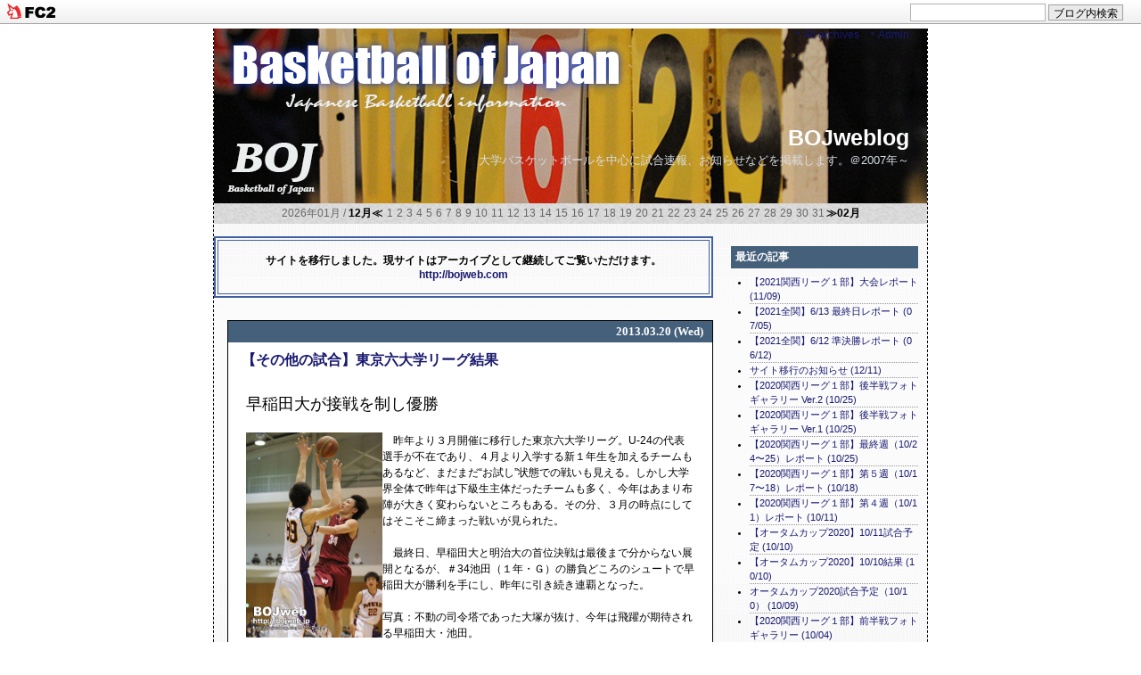

--- FILE ---
content_type: text/html; charset=utf-8
request_url: http://bojweblog.jp/blog-entry-1620.html
body_size: 8137
content:
<!DOCTYPE html PUBLIC "-//W3C//DTD XHTML 1.0 Transitional//EN" "http://www.w3.org/TR/xhtml1/DTD/xhtml1-transitional.dtd">
<html lang="ja" dir="ltr" xmlns="http://www.w3.org/1999/xhtml" xml:lang="ja">
<head>
<meta http-equiv="content-type" content="text/html; charset=utf-8">
<meta http-equiv="Content-Style-Type" content="text/css" />
<meta http-equiv="Content-Script-Type" content="text/javascript" />
<meta name="author" content="bojw" />
<meta name="description" content="大学バスケットボールを中心に試合速報、お知らせなどを掲載します。＠2007年～" />
<!--▼検索用や検索避け、アクセス解析デザイン変更等のメタタグを入れる場合はここから▼-->

<!--/メタタグここまで-->

<title>BOJweblog 【その他の試合】東京六大学リーグ結果</title>
<link rel="stylesheet" type="text/css" href="http://blog-imgs-141.fc2.com/b/o/j/bojweblog/css/c4f5c.css" media="screen,tv" title="default" />
<link rel="alternate" type="application/rss+xml" href="http://bojweblog.jp/?xml" title="rss" />
<link rel="top" href="http://bojweblog.jp/" title="トップ" />
<link rel="start" href="http://bojweblog.jp/" title="最初の記事" />
<link rel="prev" href="http://bojweblog.jp/blog-entry-1618.html" title="【SPECIAL】BOJラインvol.14〜野本建吾選手〜" /><link rel="next" href="http://bojweblog.jp/blog-entry-1617.html" title="【告知】2013 Spring Camp in Hiratukaが開催されます" /><meta property="og:type" content="article">
<meta property="og:url" content="http://bojweblog.jp/blog-entry-1620.html">
<meta property="og:title" content="【その他の試合】東京六大学リーグ結果">
<meta property="og:description" content="早稲田大が接戦を制し優勝　昨年より３月開催に移行した東京六大学リーグ。U&#45;24の代表選手が不在であり、４月より入学する新１年生を加えるチームもあるなど、まだまだ“お試し”状態での戦いも見える。しかし大学界全体で昨年は下級生主体だったチームも多く、今年はあまり布陣が大きく変わらないところもある。その分、３月の時点にしてはそこそこ締まった戦いが見られた。　最終日、早稲田大と明治大の首位決戦は最後まで分からな...">
<meta property="og:image" content="https://blog-imgs-43.fc2.com/b/o/j/bojweblog/130320ikeda.jpg">
<link href="https://static.fc2.com/css_cn/common/headbar/120710style.css" rel="stylesheet" type="text/css" media="all" />
</head>
<body>
<div id="sh_fc2blogheadbar">
	<div class="sh_fc2blogheadbar_body">
		<div id="sh_fc2blogheadbar_menu">
			<a href="https://blog.fc2.com/" rel="nofollow"><img src="https://static.fc2.com/image/headbar/sh_fc2blogheadbar_logo.png" alt="FC2ブログ" /></a>
		</div>
		<div id="sh_fc2blogheadbar_search">
			<form name="barForm" method="get" action="" target="blank">
				<input class="sh_fc2blogheadbar_searchform" type="text" name="q" value="" maxlength="30" onclick="this.style.color='#000000';" onfocus="this.select();" onblur="this.style.color='#999999'" />
				<input type="hidden" name="charset" value="utf-8" />
				<input class="sh_fc2blogheadbar_searchbtn" type="submit" value="ブログ内検索" />
			</form>
		</div>
		<div id="sh_fc2blogheadbar_link_box" class="sh_fc2blogheadbar_link" style="visibility: hidden;"></div>
	</div>
</div>

<!--▼アクセス解析タグを入れる場合はここから▼-->

<!--/アクセス解析タグここまで-->

<!--▼レイアウトここから▼-->
<div id="layout">

<!--▼ヘッダーここから▼-->
<div id="header">

<!--▼管理画面リンクここから▼-->
<p class="admin"> 
<a href="http://bojweblog.jp/?all" target="_self" title="全記事リストへ">＊All&nbsp;archives</a>&nbsp;&nbsp;
<a href="https://admin.blog.fc2.com/control.php" title="管理ページトップへ">＊Admin</a></p>
<!--/管理画面リンクここまで-->

<h1 id="pagetop"><a href="http://bojweblog.jp/">BOJweblog</a></h1>
<p class="intro">大学バスケットボールを中心に試合速報、お知らせなどを掲載します。＠2007年～</p>
</div>
<!--/ヘッダーここまで-->

<!--▼横カレンダーここから（いらない場合はここから削除▼-->
<div class="yoko_calender">
2026年01月 / <a href="http://bojweblog.jp/blog-date-202512.html">12月≪</a>
<span class="day">1</span><span class="day">2</span><span class="day">3</span><span class="day">4</span><span class="day">5</span><span class="day">6</span><span class="day">7</span><span class="day">8</span><span class="day">9</span><span class="day">10</span><span class="day">11</span><span class="day">12</span><span class="day">13</span><span class="day">14</span><span class="day">15</span><span class="day">16</span><span class="day">17</span><span class="day">18</span><span class="day">19</span><span class="day">20</span><span class="day">21</span><span class="day">22</span><span class="day">23</span><span class="day">24</span><span class="day">25</span><span class="day">26</span><span class="day">27</span><span class="day">28</span><span class="day">29</span><span class="day">30</span><span class="day">31</span><a href="http://bojweblog.jp/blog-date-202602.html">≫02月</a>
</div>
<!--/横カレンダーここまで（いらない場合はここまでを削除）-->


<!--▼メインここから▼-->
<div id="main">

<!--▼メイン記事ここから▼--><br />
<table cellpadding="10" border="2" bordercolor="#4260A1" width="560"><tr><td><br /><strong>
サイトを移行しました。現サイトはアーカイブとして継続してご覧いただけます。<br /><a href="http://bojweb.com" target="_blank" title="http://bojweb.com">http://bojweb.com</a><br />
<br />
</strong></td></tr></table><div id="main_block">

<!--プラグイン3をどのページでも表示させたい方はこの下の1行を削除してください（もう1行あります）-->
<!--プラグイン3をどのページでも表示させたい方はこの上の行を削除してください-->


<!--▼エントリーここから▼-->
<div class="entry_block">
<!--▼エントリー日付ここから▼-->
<p class="entry_day">
2013.03.20 (Wed)</p>
<!--/エントリー日付ここまで-->
<!--▼エントリータイトルここから▼-->
<h2 class="entry_title">
<a href="http://bojweblog.jp/blog-entry-1620.html" title="「【その他の試合】東京六大学リーグ結果」を開く">【その他の試合】東京六大学リーグ結果</a></h2>
<!--/エントリータイトルここまで-->
<!--▼記事中味ここから▼-->
<div class="entry_body"><span style="font-size:large;">早稲田大が接戦を制し優勝</span><br><br><img src="http://blog-imgs-43.fc2.com/b/o/j/bojweblog/130320ikeda.jpg" alt="130320ikeda.jpg" border="0" width="153" height="230"align="left"/>　昨年より３月開催に移行した東京六大学リーグ。U-24の代表選手が不在であり、４月より入学する新１年生を加えるチームもあるなど、まだまだ“お試し”状態での戦いも見える。しかし大学界全体で昨年は下級生主体だったチームも多く、今年はあまり布陣が大きく変わらないところもある。その分、３月の時点にしてはそこそこ締まった戦いが見られた。<br><br>　最終日、早稲田大と明治大の首位決戦は最後まで分からない展開となるが、＃34池田（１年・Ｇ）の勝負どころのシュートで早稲田大が勝利を手にし、昨年に引き続き連覇となった。<br><br>写真：不動の司令塔であった大塚が抜け、今年は飛躍が期待される早稲田大・池田。<br><br>【結果】<br>優勝　早稲田大学<br>２位　明治大学<br>３位　法政大学<br>４位　立教大学<br>５位　慶應義塾大学<br>６位　東京大学<br><br><img src="http://blog-imgs-43.fc2.com/b/o/j/bojweblog/DSC_0334.jpg" alt="DSC_0334.jpg" border="0" width="450" height="272" /><br><br><br><div class="fc2_footer" style="text-align:right;vertical-align:middle;height:auto;">

<div class="fc2button-twitter" style="vertical-align:top;border:none;margin-right:2px;display:inline-block;*display:inline;">
<a href="https://twitter.com/share" class="twitter-share-button" data-url="http://bojweblog.jp/blog-entry-1620.html" data-text="【その他の試合】東京六大学リーグ結果" data-size="" data-lang="ja">Tweet</a>
<script type="text/javascript" charset="utf-8" src="https://platform.twitter.com/widgets.js"></script>
</div><div class="fc2button-facebook" style="vertical-align:top;border:none;display:inline-block;*display:inline;*margin-right:5px;">
<iframe src="https://www.facebook.com/plugins/like.php?href=http%3A%2F%2Fbojweblog.jp%2Fblog-entry-1620.html&amp;layout=button_count&amp;width=180&amp;share=1&amp;action=like&amp;height=21&amp;locale=ja_JP&amp;appId=" width="180" height="21" style="border:none; overflow:hidden;" scrolling="no" frameborder="0" allowfullscreen="true" allow="autoplay; clipboard-write; encrypted-media; picture-in-picture; web-share"></iframe>
</div>
<div class="fc2button-line" style="vertical-align:top;border:none;margin-right:1em;display:none;">
<div class="line-it-button" data-lang="ja" data-type="share-a" data-url="http://bojweblog.jp/blog-entry-1620.html" style="display: none;"></div>
<script src="https://d.line-scdn.net/r/web/social-plugin/js/thirdparty/loader.min.js" async="async" defer="defer"></script>
</div>
</div>


<dl class="relate_dl fc2relate_entry_thumbnail_off">
	<dt class="relate_dt">関連記事</dt>
	<dd class="relate_dd">
		<ul class="relate_ul">
								<li class="relate_li">
				<a href="/blog-entry-1625.html">
					【その他の試合】第48回日筑戦レポート (2013/05/03)				</a>
			</li>
											<li class="relate_li_nolink">
				【その他の試合】東京六大学リーグ結果 (2013/03/20)			</li>

											<li class="relate_li">
				<a href="/blog-entry-1615.html">
					【その他の試合】白熱の展開となった千葉選抜VS市立船橋 (2013/02/23)				</a>
			</li>
							</ul>
	</dd>
</dl>

<!--▼続きを読むここから▼-->
<div class="more">
</div>
<!--/続きを読むここまでー-->

<!--▼コミュニティここから▼-->
<p class="theme">テーマ : <a href="https://blog.fc2.com/theme-67512-26.html" title="バスケットボール（日本）へのリンク">バスケットボール（日本）</a> - ジャンル : <a href="https://blog.fc2.com/community-26.html" title="スポーツへのリンク">スポーツ</a>
</p>
<!--/コミュニティここまでー-->

<!--▼タグここから▼-->
<!--/タグここまでー-->

</div>
<!--/記事中味ここまで-->

<!--▼記事下データここから▼-->
<div class="entry_state">
<!--▼編集用リンクここから▼-->
<a href="https://admin.blog.fc2.com/control.php?mode=editor&process=load&eno=1620" title="この記事の編集">EDIT</a>
<!--/編集リンクここまで-->
&nbsp;|&nbsp;
<a href="http://bojweblog.jp/blog-entry-1620.html" title="「【その他の試合】東京六大学リーグ結果」を開く"
>23:50</a>
&nbsp;|&nbsp; 
<a href="/blog-category-17.html" title="このカテゴリの記事一覧">その他の試合</a>
&nbsp;|&nbsp;
<a href="#pagetop" title="このページの上へ">Top↑</a>
</div>
<!--/記事下データここまで-->


<!--※RDF-->
<!--
<rdf:RDF xmlns:rdf="http://www.w3.org/1999/02/22-rdf-syntax-ns#" 
xmlns:trackback="http://madskills.com/public/xml/rss/module/trackback/"xmlns:dc="http://purl.org/dc/elements/1.1/">
<rdf:Description rdf:about="http://bojweblog.jp/blog-entry-1620.html"trackback:ping="http://bojweblog.jp/tb.php/1620-210a4b3d"
dc:title="【その他の試合】東京六大学リーグ結果"
dc:identifier="http://bojweblog.jp/blog-entry-1620.html"
dc:subject="その他の試合"
dc:description="早稲田大が接戦を制し優勝　昨年より３月開催に移行した東京六大学リーグ。U&#45;24の代表選手が不在であり、４月より入学する新１年生を加えるチームもあるなど、まだまだ“お試し”状態での戦いも見える。しかし大学界全体で昨年は下級生主体だったチームも多く、今年はあまり布陣が大きく変わらないところもある。その分、３月の時点にしてはそこそこ締まった戦いが見られた。　最終日、早稲田大と明治大の首位決戦は最後まで分からな..."
dc:creator="bojw"
dc:date="2013-03-20T23:50:17+09:00" />
</rdf:RDF>
-->

</div><!--/エントリー囲みここまで-->

<!--▼全記事リストここから▼-->
<!--/全記事リストここまで-->

<!--▼コメントエリアここから▼-->
<!--/コメント投稿ここまで-->

	    
<!--▼コメント編集ここから-->
<!--/コメント編集ここまで-->


<!--▼トラックバックここから▼-->
<!--/トラックバックここまで-->


<!--▼ページ移動ここから▼-->
<div class="pnavi">
&nbsp;|&nbsp;<a href="http://bojweblog.jp/">BLOGTOP</a>&nbsp;|&nbsp;
</div>
<!--/ページ移動ここまで-->

</div>
<!--/メイン記事ここまで-->

</div>
<!--/メインここまで-->


<!--▼メニューここから▼-->
<div id="menu">

<!--▼プラグインここから▼-->
<!--▼プラグイン1ここから▼-->


<p class="menu_title" style="text-align:left">最近の記事</p>
<div class="menu_body">
<div class="menu_text">
<p style="text-align:left">
</p>
<ul>
<li style="text-align:left">
<a href="http://bojweblog.jp/blog-entry-3123.html" title="【2021関西リーグ１部】大会レポート">【2021関西リーグ１部】大会レポート (11/09)</a>
</li><li style="text-align:left">
<a href="http://bojweblog.jp/blog-entry-3122.html" title="【2021全関】6/13 最終日レポート">【2021全関】6/13 最終日レポート (07/05)</a>
</li><li style="text-align:left">
<a href="http://bojweblog.jp/blog-entry-3121.html" title="【2021全関】6/12 準決勝レポート">【2021全関】6/12 準決勝レポート (06/12)</a>
</li><li style="text-align:left">
<a href="http://bojweblog.jp/blog-entry-3115.html" title="サイト移行のお知らせ">サイト移行のお知らせ (12/11)</a>
</li><li style="text-align:left">
<a href="http://bojweblog.jp/blog-entry-3120.html" title="【2020関西リーグ１部】後半戦フォトギャラリー Ver.2">【2020関西リーグ１部】後半戦フォトギャラリー Ver.2 (10/25)</a>
</li><li style="text-align:left">
<a href="http://bojweblog.jp/blog-entry-3119.html" title="【2020関西リーグ１部】後半戦フォトギャラリー Ver.1">【2020関西リーグ１部】後半戦フォトギャラリー Ver.1 (10/25)</a>
</li><li style="text-align:left">
<a href="http://bojweblog.jp/blog-entry-3118.html" title="【2020関西リーグ１部】最終週（10/24〜25）レポート">【2020関西リーグ１部】最終週（10/24〜25）レポート (10/25)</a>
</li><li style="text-align:left">
<a href="http://bojweblog.jp/blog-entry-3117.html" title="【2020関西リーグ１部】第５週（10/17〜18）レポート">【2020関西リーグ１部】第５週（10/17〜18）レポート (10/18)</a>
</li><li style="text-align:left">
<a href="http://bojweblog.jp/blog-entry-3116.html" title="【2020関西リーグ１部】第４週（10/11）レポート">【2020関西リーグ１部】第４週（10/11）レポート (10/11)</a>
</li><li style="text-align:left">
<a href="http://bojweblog.jp/blog-entry-3114.html" title="【オータムカップ2020】10/11試合予定">【オータムカップ2020】10/11試合予定 (10/10)</a>
</li><li style="text-align:left">
<a href="http://bojweblog.jp/blog-entry-3113.html" title="【オータムカップ2020】10/10結果">【オータムカップ2020】10/10結果 (10/10)</a>
</li><li style="text-align:left">
<a href="http://bojweblog.jp/blog-entry-3111.html" title="オータムカップ2020試合予定（10/10）">オータムカップ2020試合予定（10/10） (10/09)</a>
</li><li style="text-align:left">
<a href="http://bojweblog.jp/blog-entry-3110.html" title="【2020関西リーグ１部】前半戦フォトギャラリー">【2020関西リーグ１部】前半戦フォトギャラリー (10/04)</a>
</li><li style="text-align:left">
<a href="http://bojweblog.jp/blog-entry-3112.html" title="【2020関西リーグ１部】第３週（10/３〜４）レポート">【2020関西リーグ１部】第３週（10/３〜４）レポート (10/04)</a>
</li><li style="text-align:left">
<a href="http://bojweblog.jp/blog-entry-3109.html" title="【2020関西リーグ１部】第２週（9/26〜27）レポート">【2020関西リーグ１部】第２週（9/26〜27）レポート (09/27)</a>
</li></ul>
<p style="text-align:left">
</p>
</div>
</div>


<p class="menu_title" style="text-align:left">カテゴリー</p>
<div class="menu_body">
<div class="menu_text">
<p style="text-align:left">
</p>
<ul>
<li style="text-align:left"><a href="http://bojweblog.jp/blog-category-88.html" title="2019トーナメント">2019トーナメント (23)</a></li><li style="text-align:left"><a href="http://bojweblog.jp/blog-category-89.html" title="2019新人戦">2019新人戦 (18)</a></li><li style="text-align:left"><a href="http://bojweblog.jp/blog-category-90.html" title="2019リーグ1部">2019リーグ1部 (49)</a></li><li style="text-align:left"><a href="http://bojweblog.jp/blog-category-91.html" title="2019リーグ2部/その他">2019リーグ2部/その他 (15)</a></li><li style="text-align:left"><a href="http://bojweblog.jp/blog-category-92.html" title="2019関東リーグ予定・結果">2019関東リーグ予定・結果 (61)</a></li><li style="text-align:left"><a href="http://bojweblog.jp/blog-category-93.html" title="2019インカレ">2019インカレ (36)</a></li><li style="text-align:left"><a href="http://bojweblog.jp/blog-category-87.html" title="2019関西">2019関西 (16)</a></li><li style="text-align:left"><a href="http://bojweblog.jp/blog-category-80.html" title="2018トーナメント">2018トーナメント (21)</a></li><li style="text-align:left"><a href="http://bojweblog.jp/blog-category-82.html" title="2018新人戦">2018新人戦 (14)</a></li><li style="text-align:left"><a href="http://bojweblog.jp/blog-category-84.html" title="2018リーグ１部">2018リーグ１部 (37)</a></li><li style="text-align:left"><a href="http://bojweblog.jp/blog-category-85.html" title="2018リーグ２部">2018リーグ２部 (29)</a></li><li style="text-align:left"><a href="http://bojweblog.jp/blog-category-83.html" title="2018関東リーグ予定・結果">2018関東リーグ予定・結果 (41)</a></li><li style="text-align:left"><a href="http://bojweblog.jp/blog-category-86.html" title="2018インカレ">2018インカレ (32)</a></li><li style="text-align:left"><a href="http://bojweblog.jp/blog-category-81.html" title="2018関西">2018関西 (14)</a></li><li style="text-align:left"><a href="http://bojweblog.jp/blog-category-73.html" title="2017トーナメント">2017トーナメント (28)</a></li><li style="text-align:left"><a href="http://bojweblog.jp/blog-category-76.html" title="2017新人戦">2017新人戦 (20)</a></li><li style="text-align:left"><a href="http://bojweblog.jp/blog-category-77.html" title="2017リーグ戦">2017リーグ戦 (39)</a></li><li style="text-align:left"><a href="http://bojweblog.jp/blog-category-78.html" title="2017関東リーグ予定・結果">2017関東リーグ予定・結果 (32)</a></li><li style="text-align:left"><a href="http://bojweblog.jp/blog-category-79.html" title="2017インカレ">2017インカレ (34)</a></li><li style="text-align:left"><a href="http://bojweblog.jp/blog-category-74.html" title="2017関西">2017関西 (17)</a></li><li style="text-align:left"><a href="http://bojweblog.jp/blog-category-1.html" title="NEWS・告知">NEWS・告知 (246)</a></li><li style="text-align:left"><a href="http://bojweblog.jp/blog-category-66.html" title="2016トーナメント">2016トーナメント (23)</a></li><li style="text-align:left"><a href="http://bojweblog.jp/blog-category-68.html" title="2016新人戦">2016新人戦 (14)</a></li><li style="text-align:left"><a href="http://bojweblog.jp/blog-category-69.html" title="2016リーグ戦１部">2016リーグ戦１部 (34)</a></li><li style="text-align:left"><a href="http://bojweblog.jp/blog-category-70.html" title="2016リーグ戦２部･３部/入替戦">2016リーグ戦２部･３部/入替戦 (27)</a></li><li style="text-align:left"><a href="http://bojweblog.jp/blog-category-71.html" title="2016関東リーグ予定・結果">2016関東リーグ予定・結果 (26)</a></li><li style="text-align:left"><a href="http://bojweblog.jp/blog-category-72.html" title="2016インカレ">2016インカレ (24)</a></li><li style="text-align:left"><a href="http://bojweblog.jp/blog-category-67.html" title="2016関西">2016関西 (24)</a></li><li style="text-align:left"><a href="http://bojweblog.jp/blog-category-60.html" title="2015トーナメント">2015トーナメント (30)</a></li><li style="text-align:left"><a href="http://bojweblog.jp/blog-category-61.html" title="2015新人戦">2015新人戦 (21)</a></li><li style="text-align:left"><a href="http://bojweblog.jp/blog-category-62.html" title="2015リーグ戦１部">2015リーグ戦１部 (28)</a></li><li style="text-align:left"><a href="http://bojweblog.jp/blog-category-63.html" title="2015リーグ戦２部･３部/入替戦">2015リーグ戦２部･３部/入替戦 (27)</a></li><li style="text-align:left"><a href="http://bojweblog.jp/blog-category-64.html" title="2015関東リーグ予定・結果">2015関東リーグ予定・結果 (31)</a></li><li style="text-align:left"><a href="http://bojweblog.jp/blog-category-65.html" title="2015インカレ">2015インカレ (27)</a></li><li style="text-align:left"><a href="http://bojweblog.jp/blog-category-54.html" title="2014トーナメント">2014トーナメント (33)</a></li><li style="text-align:left"><a href="http://bojweblog.jp/blog-category-57.html" title="2014リーグ戦１部">2014リーグ戦１部 (25)</a></li><li style="text-align:left"><a href="http://bojweblog.jp/blog-category-55.html" title="2014新人戦">2014新人戦 (23)</a></li><li style="text-align:left"><a href="http://bojweblog.jp/blog-category-58.html" title="2014リーグ戦２部･３部/入替戦">2014リーグ戦２部･３部/入替戦 (20)</a></li><li style="text-align:left"><a href="http://bojweblog.jp/blog-category-56.html" title="2014関東リーグ予定・結果">2014関東リーグ予定・結果 (41)</a></li><li style="text-align:left"><a href="http://bojweblog.jp/blog-category-59.html" title="2014インカレ">2014インカレ (30)</a></li><li style="text-align:left"><a href="http://bojweblog.jp/blog-category-47.html" title="2013トーナメント">2013トーナメント (28)</a></li><li style="text-align:left"><a href="http://bojweblog.jp/blog-category-48.html" title="2013新人戦">2013新人戦 (26)</a></li><li style="text-align:left"><a href="http://bojweblog.jp/blog-category-49.html" title="2013リーグ戦１部">2013リーグ戦１部 (40)</a></li><li style="text-align:left"><a href="http://bojweblog.jp/blog-category-50.html" title="2013リーグ戦２部･３部/入替戦">2013リーグ戦２部･３部/入替戦 (36)</a></li><li style="text-align:left"><a href="http://bojweblog.jp/blog-category-52.html" title="2013関東リーグ予定・結果">2013関東リーグ予定・結果 (40)</a></li><li style="text-align:left"><a href="http://bojweblog.jp/blog-category-53.html" title="2013インカレ">2013インカレ (36)</a></li><li style="text-align:left"><a href="http://bojweblog.jp/blog-category-41.html" title="2012トーナメント">2012トーナメント (29)</a></li><li style="text-align:left"><a href="http://bojweblog.jp/blog-category-42.html" title="2012新人戦">2012新人戦 (23)</a></li><li style="text-align:left"><a href="http://bojweblog.jp/blog-category-44.html" title="2012リーグ戦１部">2012リーグ戦１部 (26)</a></li><li style="text-align:left"><a href="http://bojweblog.jp/blog-category-45.html" title="2012リーグ戦２部･３部/入替戦">2012リーグ戦２部･３部/入替戦 (34)</a></li><li style="text-align:left"><a href="http://bojweblog.jp/blog-category-43.html" title="2012関東リーグ予定・結果">2012関東リーグ予定・結果 (33)</a></li><li style="text-align:left"><a href="http://bojweblog.jp/blog-category-46.html" title="2012インカレ">2012インカレ (42)</a></li><li style="text-align:left"><a href="http://bojweblog.jp/blog-category-33.html" title="2011京王電鉄杯">2011京王電鉄杯 (4)</a></li><li style="text-align:left"><a href="http://bojweblog.jp/blog-category-34.html" title="2011トーナメント">2011トーナメント (30)</a></li><li style="text-align:left"><a href="http://bojweblog.jp/blog-category-35.html" title="2011新人戦">2011新人戦 (26)</a></li><li style="text-align:left"><a href="http://bojweblog.jp/blog-category-37.html" title="2011リーグ戦１部">2011リーグ戦１部 (23)</a></li><li style="text-align:left"><a href="http://bojweblog.jp/blog-category-38.html" title="2011リーグ戦２部・３部/入替戦">2011リーグ戦２部・３部/入替戦 (31)</a></li><li style="text-align:left"><a href="http://bojweblog.jp/blog-category-36.html" title="2011関東リーグ予定・結果">2011関東リーグ予定・結果 (34)</a></li><li style="text-align:left"><a href="http://bojweblog.jp/blog-category-26.html" title="2010京王電鉄杯">2010京王電鉄杯 (19)</a></li><li style="text-align:left"><a href="http://bojweblog.jp/blog-category-40.html" title="2011インカレ">2011インカレ (38)</a></li><li style="text-align:left"><a href="http://bojweblog.jp/blog-category-27.html" title="2010トーナメント">2010トーナメント (26)</a></li><li style="text-align:left"><a href="http://bojweblog.jp/blog-category-28.html" title="2010新人戦">2010新人戦 (25)</a></li><li style="text-align:left"><a href="http://bojweblog.jp/blog-category-30.html" title="2010リーグ戦１部">2010リーグ戦１部 (37)</a></li><li style="text-align:left"><a href="http://bojweblog.jp/blog-category-31.html" title="2010リーグ戦２～３部/入替戦">2010リーグ戦２～３部/入替戦 (23)</a></li><li style="text-align:left"><a href="http://bojweblog.jp/blog-category-29.html" title="2010関東リーグ予定・結果">2010関東リーグ予定・結果 (38)</a></li><li style="text-align:left"><a href="http://bojweblog.jp/blog-category-32.html" title="2010インカレ">2010インカレ (37)</a></li><li style="text-align:left"><a href="http://bojweblog.jp/blog-category-18.html" title="2009京王電鉄杯">2009京王電鉄杯 (15)</a></li><li style="text-align:left"><a href="http://bojweblog.jp/blog-category-19.html" title="2009トーナメント">2009トーナメント (32)</a></li><li style="text-align:left"><a href="http://bojweblog.jp/blog-category-20.html" title="2009新人戦">2009新人戦 (28)</a></li><li style="text-align:left"><a href="http://bojweblog.jp/blog-category-22.html" title="2009リーグ戦１部">2009リーグ戦１部 (47)</a></li><li style="text-align:left"><a href="http://bojweblog.jp/blog-category-23.html" title="2009リーグ戦２部">2009リーグ戦２部 (23)</a></li><li style="text-align:left"><a href="http://bojweblog.jp/blog-category-24.html" title="2009リーグ戦３部・その他">2009リーグ戦３部・その他 (23)</a></li><li style="text-align:left"><a href="http://bojweblog.jp/blog-category-21.html" title="2009関東リーグ予定・結果">2009関東リーグ予定・結果 (29)</a></li><li style="text-align:left"><a href="http://bojweblog.jp/blog-category-25.html" title="2009インカレ">2009インカレ (33)</a></li><li style="text-align:left"><a href="http://bojweblog.jp/blog-category-9.html" title="2008京王電鉄杯">2008京王電鉄杯 (12)</a></li><li style="text-align:left"><a href="http://bojweblog.jp/blog-category-10.html" title="2008トーナメント">2008トーナメント (31)</a></li><li style="text-align:left"><a href="http://bojweblog.jp/blog-category-11.html" title="2008新人戦">2008新人戦 (21)</a></li><li style="text-align:left"><a href="http://bojweblog.jp/blog-category-12.html" title="2008関東リーグ予定・結果">2008関東リーグ予定・結果 (30)</a></li><li style="text-align:left"><a href="http://bojweblog.jp/blog-category-13.html" title="2008リーグ戦１部">2008リーグ戦１部 (33)</a></li><li style="text-align:left"><a href="http://bojweblog.jp/blog-category-14.html" title="2008リーグ戦２部">2008リーグ戦２部 (30)</a></li><li style="text-align:left"><a href="http://bojweblog.jp/blog-category-15.html" title="2008リーグ戦３部・その他">2008リーグ戦３部・その他 (34)</a></li><li style="text-align:left"><a href="http://bojweblog.jp/blog-category-16.html" title="2008インカレ">2008インカレ (58)</a></li><li style="text-align:left"><a href="http://bojweblog.jp/blog-category-2.html" title="2007京王電鉄杯">2007京王電鉄杯 (11)</a></li><li style="text-align:left"><a href="http://bojweblog.jp/blog-category-3.html" title="2007トーナメント">2007トーナメント (46)</a></li><li style="text-align:left"><a href="http://bojweblog.jp/blog-category-4.html" title="2007新人戦">2007新人戦 (33)</a></li><li style="text-align:left"><a href="http://bojweblog.jp/blog-category-5.html" title="2007関東リーグ予定・結果">2007関東リーグ予定・結果 (28)</a></li><li style="text-align:left"><a href="http://bojweblog.jp/blog-category-8.html" title="2007リーグ戦１部">2007リーグ戦１部 (56)</a></li><li style="text-align:left"><a href="http://bojweblog.jp/blog-category-6.html" title="2007リーグ戦２部">2007リーグ戦２部 (36)</a></li><li style="text-align:left"><a href="http://bojweblog.jp/blog-category-7.html" title="2007リーグその他">2007リーグその他 (9)</a></li><li style="text-align:left"><a href="http://bojweblog.jp/blog-category-0.html" title="2007インカレ">2007インカレ (42)</a></li><li style="text-align:left"><a href="http://bojweblog.jp/blog-category-75.html" title="2005年記事">2005年記事 (1)</a></li><li style="text-align:left"><a href="http://bojweblog.jp/blog-category-17.html" title="その他の試合">その他の試合 (109)</a></li><li style="text-align:left"><a href="http://bojweblog.jp/blog-category-39.html" title="その他の記事">その他の記事 (42)</a></li><li style="text-align:left"><a href="http://bojweblog.jp/blog-category-94.html" title="2020関西">2020関西 (9)</a></li><li style="text-align:left"><a href="http://bojweblog.jp/blog-category-95.html" title="オータムカップ2020">オータムカップ2020 (3)</a></li><li style="text-align:left"><a href="http://bojweblog.jp/blog-category-96.html" title="2021関西">2021関西 (3)</a></li></ul>
<p style="text-align:left">
</p>
</div>
</div>


<p class="menu_title" style="text-align:left">ツイッター</p>
<div class="menu_body">
<div class="menu_text">
<p style="text-align:left">
更新情報を投稿します。</br><a href="https://twitter.com/bojweb_bot" target="_blank" title="@bojweb_bot">@bojweb_bot</a></p>
<div class="plugin-freearea" style="text-align:left">
  <a class="twitter-timeline" href="https://twitter.com/bojweb_bot" data-widget-id="276025076921548800">@bojweb_bot からのツイート</a>
<script>!function(d,s,id){var js,fjs=d.getElementsByTagName(s)[0];if(!d.getElementById(id)){js=d.createElement(s);js.id=id;js.src="//platform.twitter.com/widgets.js";fjs.parentNode.insertBefore(js,fjs);}}(document,"script","twitter-wjs");</script>

</div>
<p style="text-align:left">
</p>
</div>
</div>


<p class="menu_title" style="text-align:left">2019シーズン関東主要大会順位</p>
<div class="menu_body">
<div class="menu_text">
<p style="text-align:left">
</p>
<div class="plugin-freearea" style="text-align:left">
  【2019京王電鉄杯】<br/>
優勝　明治大学<br/>
２位　日本大学<br/>
３位　専修大学<br/>
４位　早稲田大学<br/>
５位　拓殖大学<br/>
６位　慶應義塾大学<br/>
７位　中央大学<br/>
８位　法政大学<br/>
９位　青山学院大学<br/>
10位　東京大学<br/>
<br/>
【2019トーナメント】<br/>
優勝　　白鴎大学（初）<br/>
準優勝　筑波大学<br/>
３位　　大東文化大学<br/>
４位　　専修大学<br/>
５位　　日本体育大学<br/>
６位　　東海大学<br/>
７位　　拓殖大学<br/>
８位　　日本大学<br/>
<br/>
【2019新人戦】<br/>
優勝　　東海大学 <br/>
準優勝　専修大学<br/>
３位　　筑波大学<br/>
４位　　日本体育大学<br/>
５位　　白鴎大学<br/>
６位　　日本大学<br/>
７位　　青山学院大学<br/>
８位　　関東学院大学<br/>
<br/>
【2019 １部リーグ】<br/>
優勝　　大東文化大学<br/>
２位　　青山学院大学<br/>
３位　　専修大学<br/>
４位　　日本体育大学<br/>
５位　　筑波大学<br/>
６位　　東海大学<br/>
７位　　白鴎大学<br/>
８位　　日本大学<br/>
９位　　早稲田大学<br/>
10位　　神奈川大学<br/>
11位　　明治大学<br/>
12位　　法政大学<br/>
<br/>
【2019 ２部リーグ】<br/>
１位　拓殖大学<br/>
２位　中央大学<br/>
３位　東洋大学<br/>
４位　国士舘大学<br/>
５位　関東学院大学<br/>
６位　明星大学<br/>
７位　江戸川大学<br/>
８位　上武大学<br/>
９位　駒澤大学<br/>
10位　順天堂大学<br/>
11位　慶應義塾大学<br/>
12位　山梨学院大学<br/>
<br/>
【2019インカレ】<br/>
優勝　　筑波大学<br/>
準優勝　専修大学<br/>
３位　　大東文化大学<br/>
４位　　白鴎大学<br/>

</div>
<p style="text-align:left">
</p>
</div>
</div>


<p class="menu_title" style="text-align:left">早慶戦特集ページ</p>
<div class="menu_body">
<div class="menu_text">
<p style="text-align:left">
</p>
<div class="plugin-freearea" style="text-align:left">
	<a href="http://bojweb.jp/sokeisen07/sokei07.html" target="_blank" title="2007早慶戦">2007早慶戦</a>／<a href="http://bojweb.jp/sokeisen08/08sokei_top.html" target="_blank" title="2008早慶戦">2008早慶戦</a>／<a href="http://bojweb.jp/sokeisen09/09sokei_top.html" target="_blank" title="2009早慶戦">2009早慶戦</a><a href="http://bojweb.jp/sokeisen10/10sokei_top.html" target="_blank" title="2010早慶戦">2010早慶戦</a><br/>
</div>
<p style="text-align:left">
</p>
</div>
</div>


<p class="menu_title" style="text-align:left">ブログ内検索</p>
<div class="menu_body">
<div class="menu_text">
<p style="text-align:left">
</p>
<form action="http://bojweblog.jp/blog-entry-1620.html" method="get">
<p class="plugin-search" style="text-align:left">
<input type="text" size="20" name="q" value="" maxlength="200"><br>
<input type="submit" value=" 検索 ">
</p>
</form>
<p style="text-align:left">
</p>
</div>
</div>


<p class="menu_title" style="text-align:left">About us</p>
<div class="menu_body">
<div class="menu_text">
<p style="text-align:left">
</p>
<div class="plugin-freearea" style="text-align:left">
  <b>団体名</b>：BOJ（Basketball of Japan）<br/>
<b>発足</b>：2002年1月<br/>
<b>活動</b>：ゲームレポート、選手・監督への取材活動(大会時)、大学4年生さよならイベント「B-1JAPAN」企画・開催(1月)、現役学生をコーチに招いたクリニック(適宜)<br/>
<b>メンバー</b>：大学生1名・社会人3名<br/>
※バスケットボールに興味のある学生が中心となり、社会人は休日を利用して活動しています。<br/>


</div>
<p style="text-align:left">
</p>
</div>
</div>

<!--/プラグイン1ここまで-->


<!--▼プラグイン2ここから▼-->

<p class="menu_title" style="text-align:left">リンク</p>
<div class="menu_body">
<div class="menu_text">
<p style="text-align:left">
</p>
<ul>
<li style="text-align:left"><a href="http://bojweb.jp" title="bojweb（メインページ）" target="_blank">bojweb（メインページ）</a></li><li style="text-align:left"><a href="http://bojweblog.blog101.fc2.com/" title="BOJweblog（2007～）" target="_blank">BOJweblog（2007～）</a></li><li style="text-align:left"><a href="http://bojweblog2006.blog64.fc2.com/" title="bojweblog2006" target="_blank">bojweblog2006</a></li><li style="text-align:left"><a href="http://blog.livedoor.jp/boj2005boj/" title="bojweblog2005" target="_blank">bojweblog2005</a></li><li style="text-align:left"><a href="http://www.kcbbf.jp/" title="関東大学バスケットボール連盟" target="_blank">関東大学バスケットボール連盟</a></li><li style="text-align:left"><a href="http://jubf.jp/" title="全日本大学バスケットボール連盟" target="_blank">全日本大学バスケットボール連盟</a></li><li style="text-align:left"><a href="http://tochigibrex.com/" title="リンク栃木ブレックス" target="_blank">リンク栃木ブレックス</a></li><li><a href="./?admin">管理者ページ</a></li>
</ul>
<p style="text-align:left">
<a href="javascript:window.location.replace('http://blog.fc2.com/?linkid=bojweblog');">このブログをリンクに追加する</a></p>
</div>
</div>

<!--/プラグイン2ここまで-->
<!--/プラグインここまで-->
</div>
<!--/メニューここまで-->


<!--▼フッターここから▼-->
<div id="footer">
<p>copyright&nbsp;&copy;&nbsp;BOJweblog&nbsp;all&nbsp;rights reserved.</p>
<!--削除不可ここから-->
<p><!-- genre:26 --><!-- sub_genre:253 --><!-- sp_banner:1 --><!-- passive:0 --><!-- lang:ja --><!-- HeadBar:1 --><!-- VT:blog --><!-- nad:1 -->&nbsp;&nbsp;/&nbsp;Template&nbsp;by&nbsp;<a href="http://dokode.blog87.fc2.com/" target="_blank">どこドア</a>
</p>
<!--/削除不可ここまで-->
</div>
<!--/フッターここまで-->

</div>
<!--/レイアウトここまで-->

<script type="text/javascript" charset="utf-8" src="https://admin.blog.fc2.com/dctanalyzer.php" defer></script>
<script type="text/javascript" charset="utf-8" src="//static.fc2.com/comment.js" defer></script>
<script type="text/javascript" src="//static.fc2.com/js/blog/blog_res.js" defer></script>

</body>
</html>